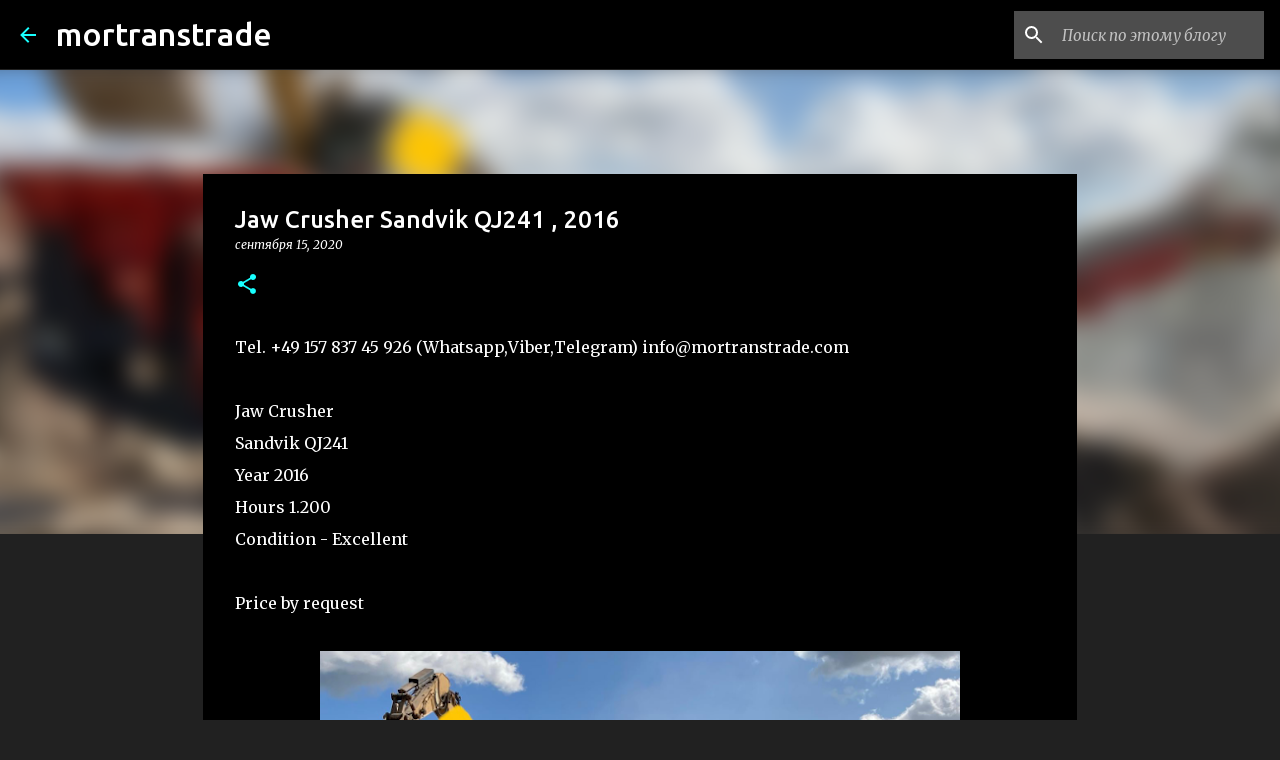

--- FILE ---
content_type: text/html; charset=utf-8
request_url: https://www.google.com/recaptcha/api2/aframe
body_size: 265
content:
<!DOCTYPE HTML><html><head><meta http-equiv="content-type" content="text/html; charset=UTF-8"></head><body><script nonce="VWnaT0GlnYHjfcxFuS26VQ">/** Anti-fraud and anti-abuse applications only. See google.com/recaptcha */ try{var clients={'sodar':'https://pagead2.googlesyndication.com/pagead/sodar?'};window.addEventListener("message",function(a){try{if(a.source===window.parent){var b=JSON.parse(a.data);var c=clients[b['id']];if(c){var d=document.createElement('img');d.src=c+b['params']+'&rc='+(localStorage.getItem("rc::a")?sessionStorage.getItem("rc::b"):"");window.document.body.appendChild(d);sessionStorage.setItem("rc::e",parseInt(sessionStorage.getItem("rc::e")||0)+1);localStorage.setItem("rc::h",'1768606010686');}}}catch(b){}});window.parent.postMessage("_grecaptcha_ready", "*");}catch(b){}</script></body></html>